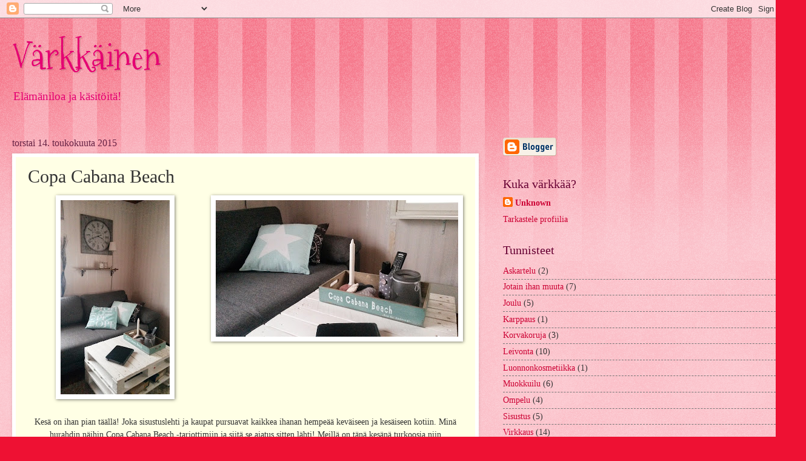

--- FILE ---
content_type: text/html; charset=UTF-8
request_url: https://varkkainen.blogspot.com/b/stats?style=BLACK_TRANSPARENT&timeRange=ALL_TIME&token=APq4FmBMNMqdGF7osude2hn_GhKvLl5Dv1ZM-v12u76lRmL48PK_h5WRBIYvwBOHodH06I3TqAGi_SyEoC3leaPjTjVC2b8W4A
body_size: -28
content:
{"total":19962,"sparklineOptions":{"backgroundColor":{"fillOpacity":0.1,"fill":"#000000"},"series":[{"areaOpacity":0.3,"color":"#202020"}]},"sparklineData":[[0,10],[1,7],[2,3],[3,10],[4,10],[5,20],[6,17],[7,97],[8,58],[9,5],[10,10],[11,5],[12,3],[13,7],[14,13],[15,8],[16,17],[17,15],[18,7],[19,12],[20,10],[21,10],[22,7],[23,7],[24,7],[25,5],[26,10],[27,12],[28,15],[29,8]],"nextTickMs":3600000}